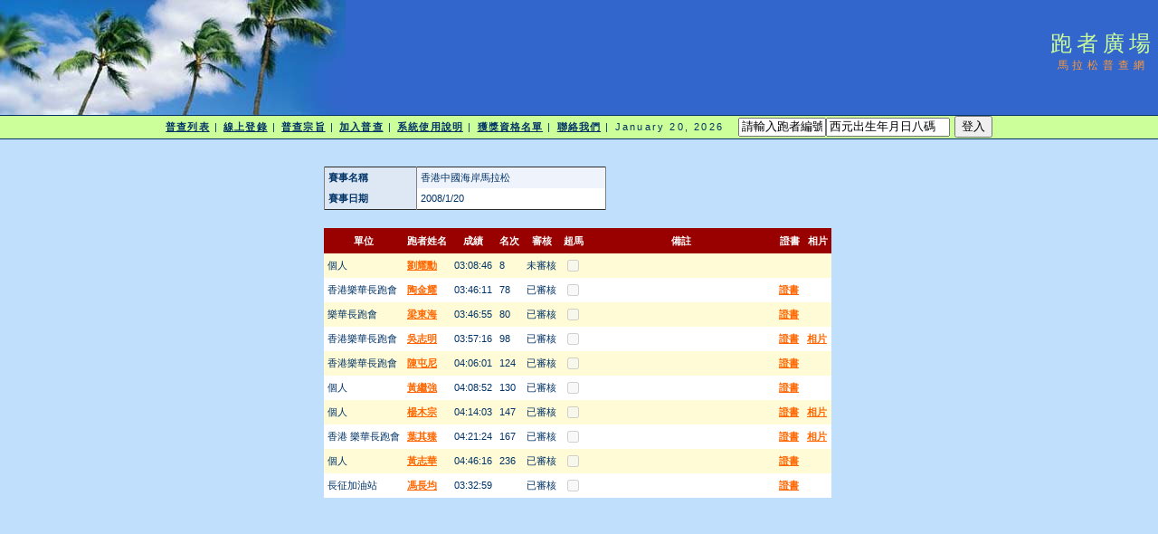

--- FILE ---
content_type: text/html; charset=utf-8
request_url: http://www.taipeimarathon.org.tw/survey/contest_recordlist.aspx?id=895
body_size: 17779
content:


<!DOCTYPE html PUBLIC "-//W3C//DTD XHTML 1.0 Transitional//EN" "http://www.w3.org/TR/xhtml1/DTD/xhtml1-transitional.dtd">
<html xmlns="http://www.w3.org/1999/xhtml">
<!-- DW6 -->
<head>
<!-- Copyright 2005 Macromedia, Inc. All rights reserved. -->
<title>跑者廣場::馬拉松普查網</title>
<meta http-equiv="Content-Type" content="text/html; charset=big5" />
<link rel="stylesheet" href="mm_travel2.css" type="text/css" />
<script language="JavaScript" type="text/javascript">
//--------------- LOCALIZEABLE GLOBALS ---------------
var d=new Date();
var monthname=new Array("January","February","March","April","May","June","July","August","September","October","November","December");
//Ensure correct for language. English is "January 1, 2004"
var TODAY = monthname[d.getMonth()] + " " + d.getDate() + ", " + d.getFullYear();
//---------------   END LOCALIZEABLE   ---------------

  function openWin(url){
    window.open(url,'Detail','scrollbars=yes,status=no,toolbar=no,width=820,height=677');
  }
</script>
<script type="text/javascript">

  var _gaq = _gaq || [];
  _gaq.push(['_setAccount', 'UA-2905856-1']);
  _gaq.push(['_trackPageview']);

  (function() {
    var ga = document.createElement('script'); ga.type = 'text/javascript'; ga.async = true;
    ga.src = ('https:' == document.location.protocol ? 'https://ssl' : 'http://www') + '.google-analytics.com/ga.js';
    var s = document.getElementsByTagName('script')[0]; s.parentNode.insertBefore(ga, s);
  })();

</script>
<script src='https://www.google.com/recaptcha/api.js'></script>
</head>
<body bgcolor="#C0DFFD">
<form method="post" action="./contest_recordlist.aspx?id=895" id="form1">
<div class="aspNetHidden">
<input type="hidden" name="__VIEWSTATE" id="__VIEWSTATE" value="/[base64]/mqILoj6/[base64]/[base64]/aWQ9NjU0OB8DBQnpmbPlsa/[base64]" />
</div>

<div class="aspNetHidden">

	<input type="hidden" name="__VIEWSTATEGENERATOR" id="__VIEWSTATEGENERATOR" value="125352AD" />
	<input type="hidden" name="__EVENTVALIDATION" id="__EVENTVALIDATION" value="/wEdAA4o9pcbSUL13pBHpxXmqtA05vd/5z/QSt+JdfNy/JhNUaBUdu8BZNJJ4PoRv3IMZh4rfUm3ypPuFGpTHVNIxlwlcrjZqEu5X+SwldTKtUwP2S+qV2eZ4YXH5/78ZArRbORjzvM4cKQ53bq9y7sL77AaYpJYQR7iQqU3sNrXrAnfevu0Wr+tAQ7eoSuO+JRiOWDJrg0TQ+xODRMwjnWrxfBF4u7Qfre/qDC3KMD2UQ92UwRnii0zl9QQ7at/JCxutfo0JvGebtHqGWmlFaHFQlzDqCAp+I5RALU0h4Ru0qK6gp3a6/HoCMJ+n+U0TmJQy/2GJuHOmRvo9zTl6iwIxnVq" />
</div>
<table width="100%" border="0" cellspacing="0" cellpadding="0">
  <tr bgcolor="#3366CC">
    <td width="382" colspan="2" rowspan="2" nowrap="nowrap"><img src="mm_travel_photo.jpg" alt="Header image" width="382" height="127" border="0" /></td>
    <td height="63" id="logo" valign="bottom" align="center" nowrap="nowrap">
        跑者廣場</td>
    <td width="100%">&nbsp;</td>
  </tr>
  <tr bgcolor="#3366CC">
    <td height="64" id="tagline" valign="top" align="center">
        馬拉松普查網</td>
	<td width="100%">&nbsp;</td>
  </tr>
  <tr>
    <td colspan="4" bgcolor="#003366"><img src="mm_spacer.gif" alt="" width="1" height="1" border="0" /></td>
  </tr>

  <tr bgcolor="#CCFF99">
  	<td colspan="4" id="dateformat" height="25" align="center"><a href="default.aspx">普查列表</a> | <a href="register_record.aspx">線上登錄</a> | <a href="intro.aspx">普查宗旨</a> | <a href="join.aspx">加入普查</a> | <a href="document.aspx">系統使用說明</a> | <a href="awardlist.aspx">獲獎資格名單</a> | <a href="contact.aspx">聯絡我們</a> |

          <script language="JavaScript" type="text/javascript">
      document.write(TODAY);	</script>

          &nbsp;
          

          
    <input name="ctl00$LoginView1$account" type="text" value="請輸入跑者編號" size="10" id="LoginView1_account" OnClick="Javascript:this.value=&#39;&#39;" /><input name="ctl00$LoginView1$passwd" type="text" value="西元出生年月日八碼" size="15" id="LoginView1_passwd" OnClick="Javascript:this.value=&#39;&#39;" />
          <input type="submit" name="ctl00$LoginView1$login" value="登入" id="LoginView1_login" />
              
      </td>
  </tr>
 <tr>
    <td colspan="4" bgcolor="#003366"><img src="mm_spacer.gif" alt="" width="1" height="1" border="0" /></td>
  </tr>
 <tr>
    <td colspan="3" valign="top">&nbsp;<br />
    &nbsp;<br />
    <table border="0" cellspacing="0" cellpadding="2" align="center">
        <tr>
          <td class="pageName">
</td>
        </tr>
        <tr>
          <td class="bodyText">
              
    <div>
	<table cellspacing="0" cellpadding="4" rules="cols" border="1" id="BodyTextHolder_DetailsView1" style="color:#333333;width:312px;border-collapse:collapse;">
		<tr style="background-color:#EFF3FB;">
			<td style="background-color:#DEE8F5;font-weight:bold;">賽事名稱</td><td>香港中國海岸馬拉松</td>
		</tr><tr style="background-color:White;">
			<td style="background-color:#DEE8F5;font-weight:bold;">賽事日期</td><td>2008/1/20</td>
		</tr>
	</table>
</div>
    
    <br />
    <div>
	<table cellspacing="0" cellpadding="4" id="BodyTextHolder_GridView1" style="color:#333333;border-collapse:collapse;">
		<tr style="color:White;background-color:#990000;font-weight:bold;">
			<th scope="col">單位</th><th scope="col">跑者姓名</th><th scope="col">成績</th><th scope="col">名次</th><th scope="col">審核</th><th scope="col">超馬</th><th scope="col">備註</th><th scope="col">
                    證書
                </th><th scope="col">
                    相片
                </th>
		</tr><tr style="color:#333333;background-color:#FFFBD6;">
			<td>個人</td><td>
                    <a id="BodyTextHolder_GridView1_HyperLink1_0" href="grade_detail.aspx?id=23854">劉耀勳</a>
                </td><td>03:08:46</td><td>8</td><td>未審核</td><td><span class="aspNetDisabled"><input id="BodyTextHolder_GridView1_ctl00_0" type="checkbox" name="ctl00$BodyTextHolder$GridView1$ctl02$ctl00" disabled="disabled" /></span></td><td style="width:200px;">&nbsp;</td><td style="width:23px;">
                    
                </td><td style="width:23px;">
                    
                </td>
		</tr><tr style="color:#333333;background-color:White;">
			<td>香港樂華長跑會</td><td>
                    <a id="BodyTextHolder_GridView1_HyperLink1_1" href="grade_detail.aspx?id=4558">陶金耀</a>
                </td><td>03:46:11</td><td>78</td><td>已審核</td><td><span class="aspNetDisabled"><input id="BodyTextHolder_GridView1_ctl00_1" type="checkbox" name="ctl00$BodyTextHolder$GridView1$ctl03$ctl00" disabled="disabled" /></span></td><td style="width:200px;">&nbsp;</td><td style="width:23px;">
                    <a id="BodyTextHolder_GridView1_cert_1" onclick="openWin(&#39;certificates/74829.JPG&#39;)" href="javascript:">證書</a>
                </td><td style="width:23px;">
                    
                </td>
		</tr><tr style="color:#333333;background-color:#FFFBD6;">
			<td>樂華長跑會</td><td>
                    <a id="BodyTextHolder_GridView1_HyperLink1_2" href="grade_detail.aspx?id=5455">梁東海</a>
                </td><td>03:46:55</td><td>80</td><td>已審核</td><td><span class="aspNetDisabled"><input id="BodyTextHolder_GridView1_ctl00_2" type="checkbox" name="ctl00$BodyTextHolder$GridView1$ctl04$ctl00" disabled="disabled" /></span></td><td style="width:200px;">&nbsp;</td><td style="width:23px;">
                    <a id="BodyTextHolder_GridView1_cert_2" onclick="openWin(&#39;certificates/80623.JPG&#39;)" href="javascript:">證書</a>
                </td><td style="width:23px;">
                    
                </td>
		</tr><tr style="color:#333333;background-color:White;">
			<td>香港樂華長跑會</td><td>
                    <a id="BodyTextHolder_GridView1_HyperLink1_3" href="grade_detail.aspx?id=3781">吳志明</a>
                </td><td>03:57:16</td><td>98</td><td>已審核</td><td><span class="aspNetDisabled"><input id="BodyTextHolder_GridView1_ctl00_3" type="checkbox" name="ctl00$BodyTextHolder$GridView1$ctl05$ctl00" disabled="disabled" /></span></td><td style="width:200px;">&nbsp;</td><td style="width:23px;">
                    <a id="BodyTextHolder_GridView1_cert_3" onclick="openWin(&#39;certificates/61173.JPG&#39;)" href="javascript:">證書</a>
                </td><td style="width:23px;">
                    <a id="BodyTextHolder_GridView1_pic_3" onclick="openWin(&#39;pic/61173.JPG&#39;)" href="javascript:">相片</a>
                </td>
		</tr><tr style="color:#333333;background-color:#FFFBD6;">
			<td>香港樂華長跑會</td><td>
                    <a id="BodyTextHolder_GridView1_HyperLink1_4" href="grade_detail.aspx?id=6548">陳屯尼</a>
                </td><td>04:06:01</td><td>124</td><td>已審核</td><td><span class="aspNetDisabled"><input id="BodyTextHolder_GridView1_ctl00_4" type="checkbox" name="ctl00$BodyTextHolder$GridView1$ctl06$ctl00" disabled="disabled" /></span></td><td style="width:200px;">&nbsp;</td><td style="width:23px;">
                    <a id="BodyTextHolder_GridView1_cert_4" onclick="openWin(&#39;certificates/100754.JPG&#39;)" href="javascript:">證書</a>
                </td><td style="width:23px;">
                    
                </td>
		</tr><tr style="color:#333333;background-color:White;">
			<td>個人</td><td>
                    <a id="BodyTextHolder_GridView1_HyperLink1_5" href="grade_detail.aspx?id=9534">黃繼強</a>
                </td><td>04:08:52</td><td>130</td><td>已審核</td><td><span class="aspNetDisabled"><input id="BodyTextHolder_GridView1_ctl00_5" type="checkbox" name="ctl00$BodyTextHolder$GridView1$ctl07$ctl00" disabled="disabled" /></span></td><td style="width:200px;">&nbsp;</td><td style="width:23px;">
                    <a id="BodyTextHolder_GridView1_cert_5" onclick="openWin(&#39;certificates/140966.JPG&#39;)" href="javascript:">證書</a>
                </td><td style="width:23px;">
                    
                </td>
		</tr><tr style="color:#333333;background-color:#FFFBD6;">
			<td>個人</td><td>
                    <a id="BodyTextHolder_GridView1_HyperLink1_6" href="grade_detail.aspx?id=5928">楊木宗</a>
                </td><td>04:14:03</td><td>147</td><td>已審核</td><td><span class="aspNetDisabled"><input id="BodyTextHolder_GridView1_ctl00_6" type="checkbox" name="ctl00$BodyTextHolder$GridView1$ctl08$ctl00" disabled="disabled" /></span></td><td style="width:200px;">&nbsp;</td><td style="width:23px;">
                    <a id="BodyTextHolder_GridView1_cert_6" onclick="openWin(&#39;certificates/87609.JPG&#39;)" href="javascript:">證書</a>
                </td><td style="width:23px;">
                    <a id="BodyTextHolder_GridView1_pic_6" onclick="openWin(&#39;pic/87609.JPG&#39;)" href="javascript:">相片</a>
                </td>
		</tr><tr style="color:#333333;background-color:White;">
			<td>香港 樂華長跑會</td><td>
                    <a id="BodyTextHolder_GridView1_HyperLink1_7" href="grade_detail.aspx?id=4245">葉其臻</a>
                </td><td>04:21:24</td><td>167</td><td>已審核</td><td><span class="aspNetDisabled"><input id="BodyTextHolder_GridView1_ctl00_7" type="checkbox" name="ctl00$BodyTextHolder$GridView1$ctl09$ctl00" disabled="disabled" /></span></td><td style="width:200px;">&nbsp;</td><td style="width:23px;">
                    <a id="BodyTextHolder_GridView1_cert_7" onclick="openWin(&#39;certificates/67454.JPG&#39;)" href="javascript:">證書</a>
                </td><td style="width:23px;">
                    <a id="BodyTextHolder_GridView1_pic_7" onclick="openWin(&#39;pic/67454.JPG&#39;)" href="javascript:">相片</a>
                </td>
		</tr><tr style="color:#333333;background-color:#FFFBD6;">
			<td>個人</td><td>
                    <a id="BodyTextHolder_GridView1_HyperLink1_8" href="grade_detail.aspx?id=32461">黃志華</a>
                </td><td>04:46:16</td><td>236</td><td>已審核</td><td><span class="aspNetDisabled"><input id="BodyTextHolder_GridView1_ctl00_8" type="checkbox" name="ctl00$BodyTextHolder$GridView1$ctl10$ctl00" disabled="disabled" /></span></td><td style="width:200px;">&nbsp;</td><td style="width:23px;">
                    <a id="BodyTextHolder_GridView1_cert_8" onclick="openWin(&#39;certificates/559853.JPG&#39;)" href="javascript:">證書</a>
                </td><td style="width:23px;">
                    
                </td>
		</tr><tr style="color:#333333;background-color:White;">
			<td>長征加油站</td><td>
                    <a id="BodyTextHolder_GridView1_HyperLink1_9" href="grade_detail.aspx?id=24645">馮長均</a>
                </td><td>03:32:59</td><td>&nbsp;</td><td>已審核</td><td><span class="aspNetDisabled"><input id="BodyTextHolder_GridView1_ctl00_9" type="checkbox" name="ctl00$BodyTextHolder$GridView1$ctl11$ctl00" disabled="disabled" /></span></td><td style="width:200px;">&nbsp;</td><td style="width:23px;">
                    <a id="BodyTextHolder_GridView1_cert_9" onclick="openWin(&#39;certificates/442351.JPG&#39;)" href="javascript:">證書</a>
                </td><td style="width:23px;">
                    
                </td>
		</tr>
	</table>
</div>
    
</td>
		</tr>
      </table></td>
  </tr>

 <tr>
	<td width="100%">&nbsp;</td>
  </tr>
</table>
</form>
</body>
</html>
